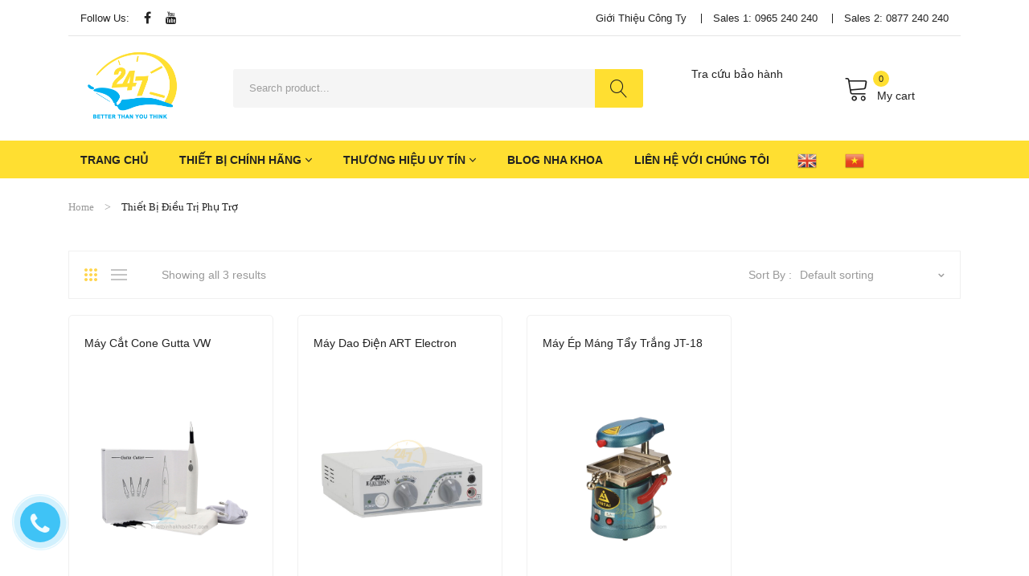

--- FILE ---
content_type: text/html; charset=UTF-8
request_url: https://thietbinhakhoa247.com/danh-muc-san-pham/thiet-bi-dieu-tri-phu-tro/
body_size: 14912
content:
<!DOCTYPE html><html lang=vi><head><meta charset="UTF-8"><link rel=icon href=/images/favicon.ico type=image/x-icon><link rel="shortcut icon" href=/images/favicon.ico type=image/x-icon><meta name="viewport" content="width=device-width, initial-scale=1"><link rel=profile href=http://gmpg.org/xfn/11><link rel=pingback href=https://thietbinhakhoa247.com/xmlrpc.php><meta name='robots' content='index, follow, max-image-preview:large, max-snippet:-1, max-video-preview:-1'><style>img:is([sizes="auto" i], [sizes^="auto," i]){contain-intrinsic-size:3000px 1500px}</style><title>Thiết Bị Điều Trị Phụ Trợ Đạt Chuẩn Tại Thietbinhakhoa247</title><meta name="description" content="Thiết Bị Điều Trị Phụ Trợ sử dụng trong nha khoa là các thiết bị hỗ trợ thêm trong quá trình điều trị của Nha Sĩ, đáp ứng những tiêu chuẩn...."><link rel=canonical href=https://thietbinhakhoa247.com/danh-muc-san-pham/thiet-bi-dieu-tri-phu-tro/ ><meta property="og:locale" content="vi_VN"><meta property="og:type" content="article"><meta property="og:title" content="Thiết Bị Điều Trị Phụ Trợ Đạt Chuẩn Tại Thietbinhakhoa247"><meta property="og:description" content="Thiết Bị Điều Trị Phụ Trợ sử dụng trong nha khoa là các thiết bị hỗ trợ thêm trong quá trình điều trị của Nha Sĩ, đáp ứng những tiêu chuẩn...."><meta property="og:url" content="https://thietbinhakhoa247.com/danh-muc-san-pham/thiet-bi-dieu-tri-phu-tro/"><meta property="og:site_name" content="ThietBiNhaKhoa247.com"><meta name="twitter:card" content="summary_large_image"> <script type=application/ld+json class=yoast-schema-graph>{"@context":"https://schema.org","@graph":[{"@type":"CollectionPage","@id":"https://thietbinhakhoa247.com/danh-muc-san-pham/thiet-bi-dieu-tri-phu-tro/","url":"https://thietbinhakhoa247.com/danh-muc-san-pham/thiet-bi-dieu-tri-phu-tro/","name":"Thiết Bị Điều Trị Phụ Trợ Đạt Chuẩn Tại Thietbinhakhoa247","isPartOf":{"@id":"https://thietbinhakhoa247.com/#website"},"primaryImageOfPage":{"@id":"https://thietbinhakhoa247.com/danh-muc-san-pham/thiet-bi-dieu-tri-phu-tro/#primaryimage"},"image":{"@id":"https://thietbinhakhoa247.com/danh-muc-san-pham/thiet-bi-dieu-tri-phu-tro/#primaryimage"},"thumbnailUrl":"https://thietbinhakhoa247.com/wp-content/uploads/2020/12/May-cat-cone-gutta.jpg","description":"Thiết Bị Điều Trị Phụ Trợ sử dụng trong nha khoa là các thiết bị hỗ trợ thêm trong quá trình điều trị của Nha Sĩ, đáp ứng những tiêu chuẩn....","breadcrumb":{"@id":"https://thietbinhakhoa247.com/danh-muc-san-pham/thiet-bi-dieu-tri-phu-tro/#breadcrumb"},"inLanguage":"vi"},{"@type":"ImageObject","inLanguage":"vi","@id":"https://thietbinhakhoa247.com/danh-muc-san-pham/thiet-bi-dieu-tri-phu-tro/#primaryimage","url":"https://thietbinhakhoa247.com/wp-content/uploads/2020/12/May-cat-cone-gutta.jpg","contentUrl":"https://thietbinhakhoa247.com/wp-content/uploads/2020/12/May-cat-cone-gutta.jpg","width":600,"height":600,"caption":"May-cat-cone-gutta"},{"@type":"BreadcrumbList","@id":"https://thietbinhakhoa247.com/danh-muc-san-pham/thiet-bi-dieu-tri-phu-tro/#breadcrumb","itemListElement":[{"@type":"ListItem","position":1,"name":"Trang chủ","item":"https://thietbinhakhoa247.com/"},{"@type":"ListItem","position":2,"name":"Thiết Bị Điều Trị Phụ Trợ"}]},{"@type":"WebSite","@id":"https://thietbinhakhoa247.com/#website","url":"https://thietbinhakhoa247.com/","name":"ThietBiNhaKhoa247.com","description":"Just another WordPress site","publisher":{"@id":"https://thietbinhakhoa247.com/#organization"},"potentialAction":[{"@type":"SearchAction","target":{"@type":"EntryPoint","urlTemplate":"https://thietbinhakhoa247.com/?s={search_term_string}"},"query-input":{"@type":"PropertyValueSpecification","valueRequired":true,"valueName":"search_term_string"}}],"inLanguage":"vi"},{"@type":"Organization","@id":"https://thietbinhakhoa247.com/#organization","name":"Thiết bị nha khoa 247","url":"https://thietbinhakhoa247.com/","logo":{"@type":"ImageObject","inLanguage":"vi","@id":"https://thietbinhakhoa247.com/#/schema/logo/image/","url":"https://thietbinhakhoa247.com/wp-content/uploads/2020/11/cropped-logo247-F.png","contentUrl":"https://thietbinhakhoa247.com/wp-content/uploads/2020/11/cropped-logo247-F.png","width":512,"height":512,"caption":"Thiết bị nha khoa 247"},"image":{"@id":"https://thietbinhakhoa247.com/#/schema/logo/image/"},"sameAs":["https://www.facebook.com/thietbinhakhoa247","https://www.youtube.com/channel/UCpN9eTKv_Sf9Wpn6l9xm3zg"]}]}</script> <link rel=dns-prefetch href=//fonts.googleapis.com><link rel=alternate type=application/rss+xml title="Dòng thông tin ThietBiNhaKhoa247.com &raquo;" href=https://thietbinhakhoa247.com/feed/ ><link rel=alternate type=application/rss+xml title="ThietBiNhaKhoa247.com &raquo; Dòng bình luận" href=https://thietbinhakhoa247.com/comments/feed/ ><link rel=alternate type=application/rss+xml title="Nguồn cấp ThietBiNhaKhoa247.com &raquo; Thiết Bị Điều Trị Phụ Trợ Category" href=https://thietbinhakhoa247.com/danh-muc-san-pham/thiet-bi-dieu-tri-phu-tro/feed/ ><link rel=stylesheet id=gtranslate-style-css href='https://thietbinhakhoa247.com/wp-content/plugins/gtranslate/gtranslate-style24.css?ver=6.8.3' type=text/css media=all><style id=classic-theme-styles-inline-css>.wp-block-button__link{color:#fff;background-color:#32373c;border-radius:9999px;box-shadow:none;text-decoration:none;padding:calc(.667em + 2px) calc(1.333em + 2px);font-size:1.125em}.wp-block-file__button{background:#32373c;color:#fff;text-decoration:none}</style><link rel=stylesheet id=wc-block-vendors-style-css href='https://thietbinhakhoa247.com/wp-content/plugins/woocommerce/packages/woocommerce-blocks/build/vendors-style.css?ver=3.8.1' type=text/css media=all><link rel=stylesheet id=wc-block-style-css href='https://thietbinhakhoa247.com/wp-content/plugins/woocommerce/packages/woocommerce-blocks/build/style.css?ver=3.8.1' type=text/css media=all><style id=global-styles-inline-css>/*<![CDATA[*/:root{--wp--preset--aspect-ratio--square:1;--wp--preset--aspect-ratio--4-3:4/3;--wp--preset--aspect-ratio--3-4:3/4;--wp--preset--aspect-ratio--3-2:3/2;--wp--preset--aspect-ratio--2-3:2/3;--wp--preset--aspect-ratio--16-9:16/9;--wp--preset--aspect-ratio--9-16:9/16;--wp--preset--color--black:#000;--wp--preset--color--cyan-bluish-gray:#abb8c3;--wp--preset--color--white:#fff;--wp--preset--color--pale-pink:#f78da7;--wp--preset--color--vivid-red:#cf2e2e;--wp--preset--color--luminous-vivid-orange:#ff6900;--wp--preset--color--luminous-vivid-amber:#fcb900;--wp--preset--color--light-green-cyan:#7bdcb5;--wp--preset--color--vivid-green-cyan:#00d084;--wp--preset--color--pale-cyan-blue:#8ed1fc;--wp--preset--color--vivid-cyan-blue:#0693e3;--wp--preset--color--vivid-purple:#9b51e0;--wp--preset--gradient--vivid-cyan-blue-to-vivid-purple:linear-gradient(135deg,rgba(6,147,227,1) 0%,rgb(155,81,224) 100%);--wp--preset--gradient--light-green-cyan-to-vivid-green-cyan:linear-gradient(135deg,rgb(122,220,180) 0%,rgb(0,208,130) 100%);--wp--preset--gradient--luminous-vivid-amber-to-luminous-vivid-orange:linear-gradient(135deg,rgba(252,185,0,1) 0%,rgba(255,105,0,1) 100%);--wp--preset--gradient--luminous-vivid-orange-to-vivid-red:linear-gradient(135deg,rgba(255,105,0,1) 0%,rgb(207,46,46) 100%);--wp--preset--gradient--very-light-gray-to-cyan-bluish-gray:linear-gradient(135deg,rgb(238,238,238) 0%,rgb(169,184,195) 100%);--wp--preset--gradient--cool-to-warm-spectrum:linear-gradient(135deg,rgb(74,234,220) 0%,rgb(151,120,209) 20%,rgb(207,42,186) 40%,rgb(238,44,130) 60%,rgb(251,105,98) 80%,rgb(254,248,76) 100%);--wp--preset--gradient--blush-light-purple:linear-gradient(135deg,rgb(255,206,236) 0%,rgb(152,150,240) 100%);--wp--preset--gradient--blush-bordeaux:linear-gradient(135deg,rgb(254,205,165) 0%,rgb(254,45,45) 50%,rgb(107,0,62) 100%);--wp--preset--gradient--luminous-dusk:linear-gradient(135deg,rgb(255,203,112) 0%,rgb(199,81,192) 50%,rgb(65,88,208) 100%);--wp--preset--gradient--pale-ocean:linear-gradient(135deg,rgb(255,245,203) 0%,rgb(182,227,212) 50%,rgb(51,167,181) 100%);--wp--preset--gradient--electric-grass:linear-gradient(135deg,rgb(202,248,128) 0%,rgb(113,206,126) 100%);--wp--preset--gradient--midnight:linear-gradient(135deg,rgb(2,3,129) 0%,rgb(40,116,252) 100%);--wp--preset--font-size--small:13px;--wp--preset--font-size--medium:20px;--wp--preset--font-size--large:36px;--wp--preset--font-size--x-large:42px;--wp--preset--spacing--20:0.44rem;--wp--preset--spacing--30:0.67rem;--wp--preset--spacing--40:1rem;--wp--preset--spacing--50:1.5rem;--wp--preset--spacing--60:2.25rem;--wp--preset--spacing--70:3.38rem;--wp--preset--spacing--80:5.06rem;--wp--preset--shadow--natural:6px 6px 9px rgba(0, 0, 0, 0.2);--wp--preset--shadow--deep:12px 12px 50px rgba(0, 0, 0, 0.4);--wp--preset--shadow--sharp:6px 6px 0px rgba(0, 0, 0, 0.2);--wp--preset--shadow--outlined:6px 6px 0px -3px rgba(255, 255, 255, 1), 6px 6px rgba(0, 0, 0, 1);--wp--preset--shadow--crisp:6px 6px 0px rgba(0, 0, 0, 1)}:where(.is-layout-flex){gap:0.5em}:where(.is-layout-grid){gap:0.5em}body .is-layout-flex{display:flex}.is-layout-flex{flex-wrap:wrap;align-items:center}.is-layout-flex>:is(*,div){margin:0}body .is-layout-grid{display:grid}.is-layout-grid>:is(*,div){margin:0}:where(.wp-block-columns.is-layout-flex){gap:2em}:where(.wp-block-columns.is-layout-grid){gap:2em}:where(.wp-block-post-template.is-layout-flex){gap:1.25em}:where(.wp-block-post-template.is-layout-grid){gap:1.25em}.has-black-color{color:var(--wp--preset--color--black) !important}.has-cyan-bluish-gray-color{color:var(--wp--preset--color--cyan-bluish-gray) !important}.has-white-color{color:var(--wp--preset--color--white) !important}.has-pale-pink-color{color:var(--wp--preset--color--pale-pink) !important}.has-vivid-red-color{color:var(--wp--preset--color--vivid-red) !important}.has-luminous-vivid-orange-color{color:var(--wp--preset--color--luminous-vivid-orange) !important}.has-luminous-vivid-amber-color{color:var(--wp--preset--color--luminous-vivid-amber) !important}.has-light-green-cyan-color{color:var(--wp--preset--color--light-green-cyan) !important}.has-vivid-green-cyan-color{color:var(--wp--preset--color--vivid-green-cyan) !important}.has-pale-cyan-blue-color{color:var(--wp--preset--color--pale-cyan-blue) !important}.has-vivid-cyan-blue-color{color:var(--wp--preset--color--vivid-cyan-blue) !important}.has-vivid-purple-color{color:var(--wp--preset--color--vivid-purple) !important}.has-black-background-color{background-color:var(--wp--preset--color--black) !important}.has-cyan-bluish-gray-background-color{background-color:var(--wp--preset--color--cyan-bluish-gray) !important}.has-white-background-color{background-color:var(--wp--preset--color--white) !important}.has-pale-pink-background-color{background-color:var(--wp--preset--color--pale-pink) !important}.has-vivid-red-background-color{background-color:var(--wp--preset--color--vivid-red) !important}.has-luminous-vivid-orange-background-color{background-color:var(--wp--preset--color--luminous-vivid-orange) !important}.has-luminous-vivid-amber-background-color{background-color:var(--wp--preset--color--luminous-vivid-amber) !important}.has-light-green-cyan-background-color{background-color:var(--wp--preset--color--light-green-cyan) !important}.has-vivid-green-cyan-background-color{background-color:var(--wp--preset--color--vivid-green-cyan) !important}.has-pale-cyan-blue-background-color{background-color:var(--wp--preset--color--pale-cyan-blue) !important}.has-vivid-cyan-blue-background-color{background-color:var(--wp--preset--color--vivid-cyan-blue) !important}.has-vivid-purple-background-color{background-color:var(--wp--preset--color--vivid-purple) !important}.has-black-border-color{border-color:var(--wp--preset--color--black) !important}.has-cyan-bluish-gray-border-color{border-color:var(--wp--preset--color--cyan-bluish-gray) !important}.has-white-border-color{border-color:var(--wp--preset--color--white) !important}.has-pale-pink-border-color{border-color:var(--wp--preset--color--pale-pink) !important}.has-vivid-red-border-color{border-color:var(--wp--preset--color--vivid-red) !important}.has-luminous-vivid-orange-border-color{border-color:var(--wp--preset--color--luminous-vivid-orange) !important}.has-luminous-vivid-amber-border-color{border-color:var(--wp--preset--color--luminous-vivid-amber) !important}.has-light-green-cyan-border-color{border-color:var(--wp--preset--color--light-green-cyan) !important}.has-vivid-green-cyan-border-color{border-color:var(--wp--preset--color--vivid-green-cyan) !important}.has-pale-cyan-blue-border-color{border-color:var(--wp--preset--color--pale-cyan-blue) !important}.has-vivid-cyan-blue-border-color{border-color:var(--wp--preset--color--vivid-cyan-blue) !important}.has-vivid-purple-border-color{border-color:var(--wp--preset--color--vivid-purple) !important}.has-vivid-cyan-blue-to-vivid-purple-gradient-background{background:var(--wp--preset--gradient--vivid-cyan-blue-to-vivid-purple) !important}.has-light-green-cyan-to-vivid-green-cyan-gradient-background{background:var(--wp--preset--gradient--light-green-cyan-to-vivid-green-cyan) !important}.has-luminous-vivid-amber-to-luminous-vivid-orange-gradient-background{background:var(--wp--preset--gradient--luminous-vivid-amber-to-luminous-vivid-orange) !important}.has-luminous-vivid-orange-to-vivid-red-gradient-background{background:var(--wp--preset--gradient--luminous-vivid-orange-to-vivid-red) !important}.has-very-light-gray-to-cyan-bluish-gray-gradient-background{background:var(--wp--preset--gradient--very-light-gray-to-cyan-bluish-gray) !important}.has-cool-to-warm-spectrum-gradient-background{background:var(--wp--preset--gradient--cool-to-warm-spectrum) !important}.has-blush-light-purple-gradient-background{background:var(--wp--preset--gradient--blush-light-purple) !important}.has-blush-bordeaux-gradient-background{background:var(--wp--preset--gradient--blush-bordeaux) !important}.has-luminous-dusk-gradient-background{background:var(--wp--preset--gradient--luminous-dusk) !important}.has-pale-ocean-gradient-background{background:var(--wp--preset--gradient--pale-ocean) !important}.has-electric-grass-gradient-background{background:var(--wp--preset--gradient--electric-grass) !important}.has-midnight-gradient-background{background:var(--wp--preset--gradient--midnight) !important}.has-small-font-size{font-size:var(--wp--preset--font-size--small) !important}.has-medium-font-size{font-size:var(--wp--preset--font-size--medium) !important}.has-large-font-size{font-size:var(--wp--preset--font-size--large) !important}.has-x-large-font-size{font-size:var(--wp--preset--font-size--x-large) !important}:where(.wp-block-post-template.is-layout-flex){gap:1.25em}:where(.wp-block-post-template.is-layout-grid){gap:1.25em}:where(.wp-block-columns.is-layout-flex){gap:2em}:where(.wp-block-columns.is-layout-grid){gap:2em}:root :where(.wp-block-pullquote){font-size:1.5em;line-height:1.6}/*]]>*/</style><link rel=stylesheet id=contact-form-7-css href='https://thietbinhakhoa247.com/wp-content/plugins/contact-form-7/includes/css/styles.css?ver=5.3.1' type=text/css media=all><link rel=stylesheet id=woocommerce-layout-css href='https://thietbinhakhoa247.com/wp-content/plugins/woocommerce/assets/css/woocommerce-layout.css?ver=4.8.0' type=text/css media=all><link rel=stylesheet id=woocommerce-smallscreen-css href='https://thietbinhakhoa247.com/wp-content/plugins/woocommerce/assets/css/woocommerce-smallscreen.css?ver=4.8.0' type=text/css media='only screen and (max-width: 768px)'><link rel=stylesheet id=woocommerce-general-css href='https://thietbinhakhoa247.com/wp-content/plugins/woocommerce/assets/css/woocommerce.css?ver=4.8.0' type=text/css media=all><style id=woocommerce-inline-inline-css>.woocommerce form .form-row .required{visibility:visible}</style><link rel=stylesheet id=wez-style-css href='https://thietbinhakhoa247.com/wp-content/themes/wez/style.css?ver=6.8.3' type=text/css media=all><link rel=stylesheet id=child-style-css href='https://thietbinhakhoa247.com/wp-content/themes/wez-child/style.css?ver=1.0.1' type=text/css media=all><link rel=stylesheet id=owl-css href='https://thietbinhakhoa247.com/wp-content/themes/wez/css/owl.carousel.min.css?ver=2.3.4' type=text/css media=all><link rel=stylesheet id=chosen-css href='https://thietbinhakhoa247.com/wp-content/themes/wez/js/chosen/chosen.min.css?ver=1.3.0' type=text/css media=all><link rel=stylesheet id=autima-fonts-css href='//fonts.googleapis.com/css?family=Open+Sans%3A400%2C500%2C600%2C700&#038;subset=latin%2Clatin-ext' type=text/css media=all><link rel=stylesheet id=autima-style-css href='https://thietbinhakhoa247.com/wp-content/themes/wez-child/style.css?ver=6.8.3' type=text/css media=all><link rel=stylesheet id=fontawesome-css href='https://thietbinhakhoa247.com/wp-content/themes/wez/css/font-awesome.min.css?ver=4.7.0' type=text/css media=all><link rel=stylesheet id=ionicons-css href='https://thietbinhakhoa247.com/wp-content/themes/wez/css/ionicons.css?ver=2.4.0' type=text/css media=all><link rel=stylesheet id=linearicons-free-css href='https://thietbinhakhoa247.com/wp-content/themes/wez/css/linearicons-free.css?ver=2.4.0' type=text/css media=all><link rel=stylesheet id=bootstrap-css href='https://thietbinhakhoa247.com/wp-content/themes/wez/css/bootstrap.min.css?ver=4.1.1' type=text/css media=all><link rel=stylesheet id=autima-theme-css href=https://thietbinhakhoa247.com/wp-content/themes/wez/css/theme2.css type=text/css media=all><link rel=stylesheet id=autima-custom-css href=https://thietbinhakhoa247.com/wp-content/themes/wez/css/opt_css.css type=text/css media=all><style id=autima-custom-inline-css>.vc_custom_1607272639976{padding-top:20px !important;background-color:#1d1f27 !important}.vc_custom_1607261653571{background-color:#2b2b2b !important}.vc_custom_1571905509687{padding-top:23px !important;padding-bottom:23px !important}.vc_custom_1571905483333{margin-bottom:30px !important}.vc_custom_1607266137925{background-color:#ffdf31 !important}.vc_custom_1607248355288{background-color:#ffdf31 !important}.vc_custom_1572226736110{padding-top:26px !important;padding-bottom:26px !important}.vc_custom_1571907652334{background-color:#fff !important}.vc_custom_1568945902123{padding-top:15px !important;padding-bottom:15px !important}</style><link rel=stylesheet id=woo-viet-provinces-style-css href='https://thietbinhakhoa247.com/wp-content/plugins/woo-viet/assets/provinces.css?ver=6.8.3' type=text/css media=all> <script src="https://thietbinhakhoa247.com/wp-includes/js/jquery/jquery.min.js?ver=3.7.1" id=jquery-core-js></script> <script src="https://thietbinhakhoa247.com/wp-content/plugins/woocommerce/assets/js/jquery-blockui/jquery.blockUI.min.js?ver=2.70" id=jquery-blockui-js></script> <script id=wc-add-to-cart-js-extra>var wc_add_to_cart_params={"ajax_url":"\/wp-admin\/admin-ajax.php","wc_ajax_url":"\/?wc-ajax=%%endpoint%%","i18n_view_cart":"View cart","cart_url":"https:\/\/thietbinhakhoa247.com\/cart\/","is_cart":"","cart_redirect_after_add":"no"};</script> <script src="https://thietbinhakhoa247.com/wp-content/plugins/woocommerce/assets/js/frontend/add-to-cart.min.js?ver=4.8.0" id=wc-add-to-cart-js></script> <script src="https://thietbinhakhoa247.com/wp-content/plugins/js_composer/assets/js/vendors/woocommerce-add-to-cart.js?ver=6.4.1" id=vc_woocommerce-add-to-cart-js-js></script> <meta name="framework" content="Redux 4.1.24">	<noscript><style>.woocommerce-product-gallery{opacity:1 !important}</style></noscript><style>.suntory-alo-phone{background-color:transparent;cursor:pointer;height:120px;position:fixed;transition:visibility 0.5s ease 0s;width:120px;z-index:200000 !important}.suntory-alo-ph-circle{animation:1.2s ease-in-out 0s normal none infinite running suntory-alo-circle-anim;background-color:transparent;border:2px solid rgba(30, 30, 30, 0.4);border-radius:100%;height:100px;left:0px;opacity:0.1;position:absolute;top:0px;transform-origin:50% 50% 0;transition:all 0.5s ease 0s;width:100px}.suntory-alo-ph-circle-fill{animation:2.3s ease-in-out 0s normal none infinite running suntory-alo-circle-fill-anim;border:2px solid transparent;border-radius:100%;height:70px;left:15px;position:absolute;top:15px;transform-origin:50% 50% 0;transition:all 0.5s ease 0s;width:70px}.suntory-alo-ph-img-circle{border:2px solid transparent;border-radius:100%;height:50px;left:25px;opacity:0.7;position:absolute;top:25px;transform-origin:50% 50% 0;width:50px;text-align:center}.suntory-alo-phone.suntory-alo-hover,.suntory-alo-phone:hover{opacity:1}.suntory-alo-phone.suntory-alo-active .suntory-alo-ph-circle{animation:1.1s ease-in-out 0s normal none infinite running suntory-alo-circle-anim !important}.suntory-alo-phone.suntory-alo-static .suntory-alo-ph-circle{animation:2.2s ease-in-out 0s normal none infinite running suntory-alo-circle-anim !important}.suntory-alo-phone.suntory-alo-hover .suntory-alo-ph-circle, .suntory-alo-phone:hover .suntory-alo-ph-circle{border-color:#00aff2;opacity:0.5}.suntory-alo-phone.suntory-alo-green.suntory-alo-hover .suntory-alo-ph-circle, .suntory-alo-phone.suntory-alo-green:hover .suntory-alo-ph-circle{border-color:#EB278D;opacity:1}.suntory-alo-phone.suntory-alo-green .suntory-alo-ph-circle{border-color:#bfebfc;opacity:1}.suntory-alo-phone.suntory-alo-hover .suntory-alo-ph-circle-fill, .suntory-alo-phone:hover .suntory-alo-ph-circle-fill{background-color:rgba(0, 175, 242, 0.9)}.suntory-alo-phone.suntory-alo-green.suntory-alo-hover .suntory-alo-ph-circle-fill, .suntory-alo-phone.suntory-alo-green:hover .suntory-alo-ph-circle-fill{background-color:#EB278D}.suntory-alo-phone.suntory-alo-green .suntory-alo-ph-circle-fill{background-color:rgba(0, 175, 242, 0.9)}.suntory-alo-phone.suntory-alo-hover .suntory-alo-ph-img-circle, .suntory-alo-phone:hover .suntory-alo-ph-img-circle{background-color:#00aff2}.suntory-alo-phone.suntory-alo-green.suntory-alo-hover .suntory-alo-ph-img-circle, .suntory-alo-phone.suntory-alo-green:hover .suntory-alo-ph-img-circle{background-color:#EB278D}.suntory-alo-phone.suntory-alo-green .suntory-alo-ph-img-circle{background-color:#00aff2}@keyframes suntory-alo-circle-anim{0%{opacity:0.1;transform:rotate(0deg) scale(0.5) skew(1deg)}30%{opacity:0.5;transform:rotate(0deg) scale(0.7) skew(1deg)}100%{opacity:0.6;transform:rotate(0deg) scale(1) skew(1deg)}}@keyframes suntory-alo-circle-img-anim{0%{transform:rotate(0deg) scale(1) skew(1deg)}10%{transform:rotate(-25deg) scale(1) skew(1deg)}20%{transform:rotate(25deg) scale(1) skew(1deg)}30%{transform:rotate(-25deg) scale(1) skew(1deg)}40%{transform:rotate(25deg) scale(1) skew(1deg)}50%{transform:rotate(0deg) scale(1) skew(1deg)}100%{transform:rotate(0deg) scale(1) skew(1deg)}}@keyframes suntory-alo-circle-fill-anim{0%{opacity:0.2;transform:rotate(0deg) scale(0.7) skew(1deg)}50%{opacity:0.2;transform:rotate(0deg) scale(1) skew(1deg)}100%{opacity:0.2;transform:rotate(0deg) scale(0.7) skew(1deg)}}.suntory-alo-ph-img-circle i{animation:1s ease-in-out 0s normal none infinite running suntory-alo-circle-img-anim;font-size:30px;line-height:50px;color:#fff}@keyframes suntory-alo-ring-ring{0%{transform:rotate(0deg) scale(1) skew(1deg)}10%{transform:rotate(-25deg) scale(1) skew(1deg)}20%{transform:rotate(25deg) scale(1) skew(1deg)}30%{transform:rotate(-25deg) scale(1) skew(1deg)}40%{transform:rotate(25deg) scale(1) skew(1deg)}50%{transform:rotate(0deg) scale(1) skew(1deg)}100%{transform:rotate(0deg) scale(1) skew(1deg)}}</style> <script async src="https://www.googletagmanager.com/gtag/js?id=G-1D0JXDBJVT"></script> <script>window.dataLayer=window.dataLayer||[];function gtag(){dataLayer.push(arguments);}
gtag('js',new Date());gtag('config','G-1D0JXDBJVT');</script><meta name="generator" content="Powered by WPBakery Page Builder - drag and drop page builder for WordPress."><link rel=icon href=https://thietbinhakhoa247.com/wp-content/uploads/2020/11/cropped-logo247-F-32x32.png sizes=32x32><link rel=icon href=https://thietbinhakhoa247.com/wp-content/uploads/2020/11/cropped-logo247-F-192x192.png sizes=192x192><link rel=apple-touch-icon href=https://thietbinhakhoa247.com/wp-content/uploads/2020/11/cropped-logo247-F-180x180.png><meta name="msapplication-TileImage" content="https://thietbinhakhoa247.com/wp-content/uploads/2020/11/cropped-logo247-F-270x270.png"><style id=autima_opt-dynamic-css title=dynamic-css class=redux-options-output>.page-wrapper{background-color:#fff}body.error404{background-color:#fff}</style><noscript><style>.wpb_animate_when_almost_visible{opacity:1}</style></noscript></head><body class="archive tax-product_cat term-thiet-bi-dieu-tri-phu-tro term-112 wp-theme-wez wp-child-theme-wez-child theme-wez woocommerce woocommerce-page woocommerce-no-js wpb-js-composer js-comp-ver-6.4.1 vc_non_responsive"><div id=fb-root></div><div id=fb-customer-chat class=fb-customerchat></div> <script>var chatbox=document.getElementById('fb-customer-chat');chatbox.setAttribute("page_id","729401000740366");chatbox.setAttribute("attribution","biz_inbox");</script>  <script>window.fbAsyncInit=function(){FB.init({xfbml:true,version:'v15.0',guest_chat_mode:"disabled"});};(function(d,s,id){var js,fjs=d.getElementsByTagName(s)[0];if(d.getElementById(id))return;js=d.createElement(s);js.id=id;js.src='https://connect.facebook.net/en_US/sdk/xfbml.customerchat.js';fjs.parentNode.insertBefore(js,fjs);}(document,'script','facebook-jssdk'));</script> <div class=wrapper><div class=page-wrapper><div class="header-container header2  has-mobile-layout"><div class=header><div class=header-content><div class=header-composer><div class=container><div class="vc_row wpb_row vc_row-fluid topbar"><div class="topbar-left wpb_column vc_column_container vc_col-sm-6"><div class=vc_column-inner><div class=wpb_wrapper><div class="roadthemes-social-icon style1"><div class = "social-title"><h3><span>Follow Us:</span></h3></div><ul class=social-icons><li><a class="facebook social-icon" href=https://www.facebook.com/thietbinhakhoa247 title=Facebook target=_blank><i class="fa fa-facebook"></i></a></li><li><a class="youtube social-icon" href=https://www.youtube.com/@ptdatvietofficial3229 title=Youtube target=_blank><i class="fa fa-youtube"></i></a></li></ul></div></div></div></div><div class="topbar-right wpb_column vc_column_container vc_col-sm-6"><div class=vc_column-inner><div class=wpb_wrapper><div class="vc_wp_custommenu wpb_content_element"><div class="widget widget_nav_menu"><div class=menu-top-menu-container><ul id=menu-top-menu class=menu><li id=menu-item-2070 class="menu-item menu-item-type-post_type menu-item-object-page first menu-item-2070"><a href=https://thietbinhakhoa247.com/gioi-thieu/ >Giới thiệu công ty</a></li> <li id=menu-item-2064 class="menu-item menu-item-type-custom menu-item-object-custom menu-item-2064"><a href=tel:+84965240240>Sales 1: 0965 240 240</a></li> <li id=menu-item-2081 class="menu-item menu-item-type-custom menu-item-object-custom last menu-item-2081"><a href=tel:+84877240240>Sales 2: 0877 240 240</a></li></ul></div></div></div></div></div></div></div><div class="vc_row wpb_row vc_row-fluid vc_row-o-content-middle vc_row-flex"><div class="wpb_column vc_column_container vc_col-sm-2"><div class=vc_column-inner><div class=wpb_wrapper><div class="logo style1"><a href=https://thietbinhakhoa247.com/ title=ThietBiNhaKhoa247.com rel=home><img decoding=async width=170 src=https://thietbinhakhoa247.com/wp-content/uploads/2020/11/logo247-F.png alt=ThietBiNhaKhoa247.com></a></div></div></div></div><div class="header2-search wpb_animate_when_almost_visible wpb_bounceInDown bounceInDown wpb_column vc_column_container vc_col-sm-6"><div class=vc_column-inner><div class=wpb_wrapper><div class=header-search><div class="search-without-dropdown style1"><div class=categories-container><div class=cate-toggler-wrapper><div class=cate-toggler><span class=cate-text>All Categories</span></div></div><div class="widget woocommerce widget_product_categories"><h2 class="widgettitle">All Categories</h2><ul class=product-categories><li class="cat-item cat-item-242"><a href=https://thietbinhakhoa247.com/danh-muc-san-pham/den-tay-trang/ >Đèn tẩy trắng răng</a></li> <li class="cat-item cat-item-111"><a href=https://thietbinhakhoa247.com/danh-muc-san-pham/tay-khoan-nha-khoa/ >Tay Khoan Nha Khoa</a></li> <li class="cat-item cat-item-371"><a href=https://thietbinhakhoa247.com/danh-muc-san-pham/tpc-hoa-ky/ >TPC- Hoa Kỳ</a></li> <li class="cat-item cat-item-208"><a href=https://thietbinhakhoa247.com/danh-muc-san-pham/noi-hap-nha-khoa/ >Nồi Hấp Nha Khoa</a></li> <li class="cat-item cat-item-243"><a href=https://thietbinhakhoa247.com/danh-muc-san-pham/tay-khoan-nhanh/ >Tay khoan nhanh</a></li> <li class="cat-item cat-item-112 current-cat"><a href=https://thietbinhakhoa247.com/danh-muc-san-pham/thiet-bi-dieu-tri-phu-tro/ >Thiết Bị Điều Trị Phụ Trợ</a></li> <li class="cat-item cat-item-372"><a href=https://thietbinhakhoa247.com/danh-muc-san-pham/jintai-trung-quoc/ >Jintai - Trung Quốc</a></li> <li class="cat-item cat-item-209"><a href=https://thietbinhakhoa247.com/danh-muc-san-pham/may-dong-goi-dung-cu/ >Máy Đóng Gói Dụng Cụ</a></li> <li class="cat-item cat-item-244"><a href=https://thietbinhakhoa247.com/danh-muc-san-pham/tay-khoan-cham/ >Tay khoan chậm</a></li> <li class="cat-item cat-item-115"><a href=https://thietbinhakhoa247.com/danh-muc-san-pham/digiray-han-quoc/ >DigiRay - Hàn Quốc</a></li> <li class="cat-item cat-item-373"><a href=https://thietbinhakhoa247.com/danh-muc-san-pham/gladent/ >Gladent</a></li> <li class="cat-item cat-item-210"><a href=https://thietbinhakhoa247.com/danh-muc-san-pham/may-quet-phim/ >Máy quét phim</a></li> <li class="cat-item cat-item-97"><a href=https://thietbinhakhoa247.com/danh-muc-san-pham/thiet-bi-vo-trung/ >Thiết Bị Vô Trùng</a></li> <li class="cat-item cat-item-249"><a href=https://thietbinhakhoa247.com/danh-muc-san-pham/tu-tia-cuc-tim/ >Tủ Tia cực tím</a></li> <li class="cat-item cat-item-120"><a href=https://thietbinhakhoa247.com/danh-muc-san-pham/anthos-italy/ >Anthos - Italy</a></li> <li class="cat-item cat-item-211"><a href=https://thietbinhakhoa247.com/danh-muc-san-pham/x-quang-cam-tay/ >X-Quang Cầm tay</a></li> <li class="cat-item cat-item-98"><a href=https://thietbinhakhoa247.com/danh-muc-san-pham/den-tram-quang-trung-hop/ >Đèn Trám Quang Trùng Hợp</a></li> <li class="cat-item cat-item-364"><a href=https://thietbinhakhoa247.com/danh-muc-san-pham/beyond-my/ >Beyond - Mỹ</a></li> <li class="cat-item cat-item-131"><a href=https://thietbinhakhoa247.com/danh-muc-san-pham/hdx-han-quoc/ >HDX - Hàn Quốc</a></li> <li class="cat-item cat-item-212"><a href=https://thietbinhakhoa247.com/danh-muc-san-pham/cam-bien-sensor/ >Cảm biến Sensor</a></li> <li class="cat-item cat-item-100"><a href=https://thietbinhakhoa247.com/danh-muc-san-pham/toan-ham-so-mat-cbct/ >Toàn Hàm Sọ Mặt - CBCT</a></li> <li class="cat-item cat-item-365"><a href=https://thietbinhakhoa247.com/danh-muc-san-pham/dentmate-hoa-ky/ >Dentamerica - Hoa Kỳ</a></li> <li class="cat-item cat-item-132"><a href=https://thietbinhakhoa247.com/danh-muc-san-pham/joinchamp-china/ >JoinChamp - Trung Quốc</a></li> <li class="cat-item cat-item-213"><a href=https://thietbinhakhoa247.com/danh-muc-san-pham/ghe-pho-thong/ >Ghế Phổ Thông</a></li> <li class="cat-item cat-item-101"><a href=https://thietbinhakhoa247.com/danh-muc-san-pham/ghe-nha-khoa/ >Ghế Nha Khoa</a></li> <li class="cat-item cat-item-366"><a href=https://thietbinhakhoa247.com/danh-muc-san-pham/bonart-dai-loan/ >Bonart - Đài Loan</a></li> <li class="cat-item cat-item-138"><a href=https://thietbinhakhoa247.com/danh-muc-san-pham/digimed-han-quoc/ >Digimed - Hàn Quốc</a></li> <li class="cat-item cat-item-215"><a href=https://thietbinhakhoa247.com/danh-muc-san-pham/ghe-cao-cap/ >Ghế Cao Cấp</a></li> <li class="cat-item cat-item-102"><a href=https://thietbinhakhoa247.com/danh-muc-san-pham/chan-doan-hinh-anh/ >Chẩn Đoán Hình Ảnh</a></li> <li class="cat-item cat-item-367"><a href=https://thietbinhakhoa247.com/danh-muc-san-pham/handy-trung-quoc/ >Handy -Trung Quốc</a></li> <li class="cat-item cat-item-148"><a href=https://thietbinhakhoa247.com/danh-muc-san-pham/my-ray-italy/ >My Ray - Italy</a></li> <li class="cat-item cat-item-239"><a href=https://thietbinhakhoa247.com/danh-muc-san-pham/cbct-3d/ >CBCT 3D</a></li> <li class="cat-item cat-item-108"><a href=https://thietbinhakhoa247.com/danh-muc-san-pham/thiet-bi-noi-nha/ >Thiết Bị Nội Nha</a></li> <li class="cat-item cat-item-368"><a href=https://thietbinhakhoa247.com/danh-muc-san-pham/refine-trung-quoc/ >Refine-Trung Quốc</a></li> <li class="cat-item cat-item-157"><a href=https://thietbinhakhoa247.com/danh-muc-san-pham/woodpecker-trung-quoc/ >Woodpecker - Trung Quốc</a></li> <li class="cat-item cat-item-240"><a href=https://thietbinhakhoa247.com/danh-muc-san-pham/pano-ceph-2d/ >Pano - Ceph 2D</a></li> <li class="cat-item cat-item-109"><a href=https://thietbinhakhoa247.com/danh-muc-san-pham/may-cao-voi-den-tay-trang/ >Máy Cạo Vôi - Đèn Tẩy Trắng</a></li> <li class="cat-item cat-item-369"><a href=https://thietbinhakhoa247.com/danh-muc-san-pham/jinme-trung-quoc/ >JINME - Trung Quốc</a></li> <li class="cat-item cat-item-178"><a href=https://thietbinhakhoa247.com/danh-muc-san-pham/vatech-han-quoc/ >Vatech - Hàn Quốc</a></li> <li class="cat-item cat-item-241"><a href=https://thietbinhakhoa247.com/danh-muc-san-pham/may-cao-voi/ >Máy Cạo Vôi</a></li> <li class="cat-item cat-item-110"><a href=https://thietbinhakhoa247.com/danh-muc-san-pham/may-nen-khi-may-hut-trung-tam/ >Máy Nén Khí - Máy Hút Trung Tâm</a></li> <li class="cat-item cat-item-370"><a href=https://thietbinhakhoa247.com/danh-muc-san-pham/dynamic-trung-quoc/ >Dynamic - Trung Quốc</a></li> <li class="cat-item cat-item-195"><a href=https://thietbinhakhoa247.com/danh-muc-san-pham/dte-trung-quoc/ >DTE - Trung Quốc</a></li></ul></div></div><div class="widget woocommerce widget_product_search"><h2 class="widgettitle">Search</h2><form role=search method=get class="searchform productsearchform" action=https://thietbinhakhoa247.com/ ><div class=form-input><input type=text placeholder="Search product..." name=s class=ws><button class="button-search searchsubmit productsearchsubmit" type=submit>Search</button><input type=hidden name=post_type value=product></div></form></div></div></div></div></div></div><div class="wpb_column vc_column_container vc_col-sm-2"><div class=vc_column-inner><div class=wpb_wrapper><div class="vc_wp_text wpb_content_element"><div class="widget widget_text"><div class=textwidget><p style="font-size: 14px; text-align: left;"><a href=/tra-cuu-bao-hanh/ >Tra cứu bảo hành</a></p></div></div></div></div></div></div><div class="wpb_column vc_column_container vc_col-sm-2"><div class=vc_column-inner><div class=wpb_wrapper><div class="header-minicart style1"><div class="widget woocommerce widget_shopping_cart"><h2 class="widgettitle">Cart</h2><div class=widget_shopping_cart_content></div></div></div></div></div></div></div><div data-vc-full-width=true data-vc-full-width-init=false class="vc_row wpb_row vc_row-fluid wpb_animate_when_almost_visible wpb_fadeIn fadeIn vc_custom_1607266137925 vc_row-has-fill vc_row-o-content-middle vc_row-flex"><div class="wpb_column vc_column_container vc_col-sm-12 vc_col-has-fill"><div class="vc_column-inner vc_custom_1607248355288"><div class=wpb_wrapper><div class="main-menu-wrapper visible-large style1"><div class=horizontal-menu><div class=primary-menu-container><ul id=menu-primary-menu class=nav-menu><li id=menu-item-2034 class="menu-item menu-item-type-custom menu-item-object-custom menu-item-home first menu-item-2034"><a href=https://thietbinhakhoa247.com>Trang chủ</a></li> <li id=menu-item-2115 class="menu-item menu-item-type-post_type menu-item-object-page current-menu-ancestor current-menu-parent current_page_parent current_page_ancestor menu-item-has-children menu-item-2115"><a href=https://thietbinhakhoa247.com/thiet-bi-chinh-hang/ >Thiết Bị Chính Hãng</a><ul class=sub-menu> <li id=menu-item-2043 class="menu-item menu-item-type-taxonomy menu-item-object-product_cat menu-item-2043"><a href=https://thietbinhakhoa247.com/danh-muc-san-pham/ghe-nha-khoa/ >Ghế Nha Khoa</a></li> <li id=menu-item-2041 class="menu-item menu-item-type-taxonomy menu-item-object-product_cat menu-item-2041"><a href=https://thietbinhakhoa247.com/danh-muc-san-pham/chan-doan-hinh-anh/ >Chẩn Đoán Hình Ảnh</a></li> <li id=menu-item-2050 class="menu-item menu-item-type-taxonomy menu-item-object-product_cat menu-item-2050"><a href=https://thietbinhakhoa247.com/danh-muc-san-pham/toan-ham-so-mat-cbct/ >Toàn Hàm Sọ Mặt &#8211; CBCT</a></li> <li id=menu-item-2049 class="menu-item menu-item-type-taxonomy menu-item-object-product_cat menu-item-2049"><a href=https://thietbinhakhoa247.com/danh-muc-san-pham/thiet-bi-vo-trung/ >Thiết Bị Vô Trùng</a></li> <li id=menu-item-2048 class="menu-item menu-item-type-taxonomy menu-item-object-product_cat menu-item-2048"><a href=https://thietbinhakhoa247.com/danh-muc-san-pham/thiet-bi-noi-nha/ >Thiết Bị Nội Nha</a></li> <li id=menu-item-2042 class="menu-item menu-item-type-taxonomy menu-item-object-product_cat menu-item-2042"><a href=https://thietbinhakhoa247.com/danh-muc-san-pham/den-tram-quang-trung-hop/ >Đèn Trám Quang Trùng Hợp</a></li> <li id=menu-item-2044 class="menu-item menu-item-type-taxonomy menu-item-object-product_cat menu-item-2044"><a href=https://thietbinhakhoa247.com/danh-muc-san-pham/may-cao-voi-den-tay-trang/ >Máy Cạo Vôi &#8211; Đèn Tẩy Trắng</a></li> <li id=menu-item-2045 class="menu-item menu-item-type-taxonomy menu-item-object-product_cat menu-item-2045"><a href=https://thietbinhakhoa247.com/danh-muc-san-pham/may-nen-khi-may-hut-trung-tam/ >Máy Nén Khí &#8211; Máy Hút Trung Tâm</a></li> <li id=menu-item-2046 class="menu-item menu-item-type-taxonomy menu-item-object-product_cat menu-item-2046"><a href=https://thietbinhakhoa247.com/danh-muc-san-pham/tay-khoan-nha-khoa/ >Tay Khoan Nha Khoa</a></li> <li id=menu-item-2047 class="menu-item menu-item-type-taxonomy menu-item-object-product_cat current-menu-item menu-item-2047"><a href=https://thietbinhakhoa247.com/danh-muc-san-pham/thiet-bi-dieu-tri-phu-tro/ aria-current=page>Thiết Bị Điều Trị Phụ Trợ</a></li></ul> </li> <li id=menu-item-2126 class="menu-item menu-item-type-post_type menu-item-object-page menu-item-has-children menu-item-2126"><a href=https://thietbinhakhoa247.com/thuong-hieu-uy-tin/ >Thương Hiệu Uy Tín</a><ul class=sub-menu> <li id=menu-item-2194 class="menu-item menu-item-type-taxonomy menu-item-object-product_cat menu-item-2194"><a href=https://thietbinhakhoa247.com/danh-muc-san-pham/digimed-han-quoc/ >Digimed &#8211; Hàn Quốc</a></li> <li id=menu-item-2149 class="menu-item menu-item-type-taxonomy menu-item-object-product_cat menu-item-2149"><a href=https://thietbinhakhoa247.com/danh-muc-san-pham/digiray-han-quoc/ >DigiRay &#8211; Hàn Quốc</a></li> <li id=menu-item-2151 class="menu-item menu-item-type-taxonomy menu-item-object-product_cat menu-item-2151"><a href=https://thietbinhakhoa247.com/danh-muc-san-pham/hdx-han-quoc/ >HDX &#8211; Hàn Quốc</a></li> <li id=menu-item-2258 class="menu-item menu-item-type-taxonomy menu-item-object-product_cat menu-item-2258"><a href=https://thietbinhakhoa247.com/danh-muc-san-pham/vatech-han-quoc/ >Vatech &#8211; Hàn Quốc</a></li> <li id=menu-item-2150 class="menu-item menu-item-type-taxonomy menu-item-object-product_cat menu-item-2150"><a href=https://thietbinhakhoa247.com/danh-muc-san-pham/anthos-italy/ >Anthos &#8211; Italy</a></li> <li id=menu-item-2195 class="menu-item menu-item-type-taxonomy menu-item-object-product_cat menu-item-2195"><a href=https://thietbinhakhoa247.com/danh-muc-san-pham/my-ray-italy/ >My Ray &#8211; Italy</a></li> <li id=menu-item-2257 class="menu-item menu-item-type-taxonomy menu-item-object-product_cat menu-item-2257"><a href=https://thietbinhakhoa247.com/danh-muc-san-pham/dte-trung-quoc/ >DTE &#8211; Trung Quốc</a></li> <li id=menu-item-3592 class="menu-item menu-item-type-taxonomy menu-item-object-product_cat menu-item-3592"><a href=https://thietbinhakhoa247.com/danh-muc-san-pham/beyond-my/ >Beyond &#8211; Mỹ</a></li> <li id=menu-item-2155 class="menu-item menu-item-type-taxonomy menu-item-object-product_cat menu-item-2155"><a href=https://thietbinhakhoa247.com/danh-muc-san-pham/joinchamp-china/ >JoinChamp &#8211; Trung Quốc</a></li> <li id=menu-item-2196 class="menu-item menu-item-type-taxonomy menu-item-object-product_cat menu-item-2196"><a href=https://thietbinhakhoa247.com/danh-muc-san-pham/woodpecker-trung-quoc/ >Woodpecker &#8211; Trung Quốc</a></li> <li id=menu-item-3601 class="menu-item menu-item-type-taxonomy menu-item-object-product_cat menu-item-3601"><a href=https://thietbinhakhoa247.com/danh-muc-san-pham/dentmate-hoa-ky/ >Dentamerica &#8211; Hoa Kỳ</a></li> <li id=menu-item-3604 class="menu-item menu-item-type-taxonomy menu-item-object-product_cat menu-item-3604"><a href=https://thietbinhakhoa247.com/danh-muc-san-pham/handy-trung-quoc/ >Handy -Trung Quốc</a></li> <li id=menu-item-3606 class="menu-item menu-item-type-taxonomy menu-item-object-product_cat menu-item-3606"><a href=https://thietbinhakhoa247.com/danh-muc-san-pham/refine-trung-quoc/ >Refine-Trung Quốc</a></li> <li id=menu-item-3608 class="menu-item menu-item-type-taxonomy menu-item-object-product_cat menu-item-3608"><a href=https://thietbinhakhoa247.com/danh-muc-san-pham/jinme-trung-quoc/ >JINME &#8211; Trung Quốc</a></li> <li id=menu-item-3612 class="menu-item menu-item-type-taxonomy menu-item-object-product_cat menu-item-3612"><a href=https://thietbinhakhoa247.com/danh-muc-san-pham/tpc-hoa-ky/ >TPC- Hoa Kỳ</a></li> <li id=menu-item-3610 class="menu-item menu-item-type-taxonomy menu-item-object-product_cat menu-item-3610"><a href=https://thietbinhakhoa247.com/danh-muc-san-pham/dynamic-trung-quoc/ >Dynamic &#8211; Trung Quốc</a></li> <li id=menu-item-3614 class="menu-item menu-item-type-taxonomy menu-item-object-product_cat menu-item-3614"><a href=https://thietbinhakhoa247.com/danh-muc-san-pham/jintai-trung-quoc/ >Jintai &#8211; Trung Quốc</a></li> <li id=menu-item-3752 class="menu-item menu-item-type-taxonomy menu-item-object-product_cat menu-item-3752"><a href=https://thietbinhakhoa247.com/danh-muc-san-pham/bonart-dai-loan/ >Bonart &#8211; Đài Loan</a></li></ul> </li> <li id=menu-item-2052 class="menu-item menu-item-type-taxonomy menu-item-object-category menu-item-2052"><a href=https://thietbinhakhoa247.com/category/blog-nha-khoa/ >Blog Nha Khoa</a></li> <li id=menu-item-2039 class="menu-item menu-item-type-post_type menu-item-object-page last menu-item-2039"><a href=https://thietbinhakhoa247.com/lien-he/ >Liên hệ với chúng tôi</a></li><li style=position:relative; class="menu-item menu-item-gtranslate"><a href=# onclick="doGTranslate('vi|en');return false;" title=English class="glink nturl notranslate"><img decoding=async src=//thietbinhakhoa247.com/wp-content/plugins/gtranslate/flags/24/en.png height=24 width=24 alt=English></a></li><li style=position:relative; class="menu-item menu-item-gtranslate"><a href=# onclick="doGTranslate('vi|vi');return false;" title=Vietnamese class="glink nturl notranslate"><img decoding=async src=//thietbinhakhoa247.com/wp-content/plugins/gtranslate/flags/24/vi.png height=24 width=24 alt=Vietnamese></a></li><style>#goog-gt-tt{display:none !important}.goog-te-banner-frame{display:none !important}.goog-te-menu-value:hover{text-decoration:none !important}.goog-text-highlight{background-color:transparent !important;box-shadow:none !important}body{top:0 !important}#google_translate_element2{display:none!important}</style><div id=google_translate_element2></div> <script>function googleTranslateElementInit2(){new google.translate.TranslateElement({pageLanguage:'vi',autoDisplay:false},'google_translate_element2');}</script><script src="//translate.google.com/translate_a/element.js?cb=googleTranslateElementInit2"></script> <script>function GTranslateGetCurrentLang(){var keyValue=document['cookie'].match('(^|;) ?googtrans=([^;]*)(;|$)');return keyValue?keyValue[2].split('/')[2]:null;}
function GTranslateFireEvent(element,event){try{if(document.createEventObject){var evt=document.createEventObject();element.fireEvent('on'+event,evt)}else{var evt=document.createEvent('HTMLEvents');evt.initEvent(event,true,true);element.dispatchEvent(evt)}}catch(e){}}
function doGTranslate(lang_pair){if(lang_pair.value)lang_pair=lang_pair.value;if(lang_pair=='')return;var lang=lang_pair.split('|')[1];if(GTranslateGetCurrentLang()==null&&lang==lang_pair.split('|')[0])return;var teCombo;var sel=document.getElementsByTagName('select');for(var i=0;i<sel.length;i++)if(sel[i].className.indexOf('goog-te-combo')!=-1){teCombo=sel[i];break;}if(document.getElementById('google_translate_element2')==null||document.getElementById('google_translate_element2').innerHTML.length==0||teCombo.length==0||teCombo.innerHTML.length==0){setTimeout(function(){doGTranslate(lang_pair)},500)}else{teCombo.value=lang;GTranslateFireEvent(teCombo,'change');GTranslateFireEvent(teCombo,'change')}}</script> </ul></div></div></div></div></div></div></div><div class="vc_row-full-width vc_clearfix"></div></div></div><div class=header-mobile><div class=container><div class="vc_row wpb_row vc_row-fluid vc_custom_1568945902123 vc_row-o-equal-height vc_row-flex"><div class="wpb_column vc_column_container vc_col-sm-4"><div class=vc_column-inner><div class=wpb_wrapper><div class="visible-small mobile-menu style1"><div class=mbmenu-toggler></div><div class=clearfix></div><div class=mobile-menu-content><div class=mobile-menu-inner><div class=mobile-menu-container><ul id=menu-primary-menu-1 class=nav-menu><li class="menu-item menu-item-type-custom menu-item-object-custom menu-item-home first menu-item-2034"><a href=https://thietbinhakhoa247.com>Trang chủ</a></li> <li class="menu-item menu-item-type-post_type menu-item-object-page current-menu-ancestor current-menu-parent current_page_parent current_page_ancestor menu-item-has-children menu-item-2115"><a href=https://thietbinhakhoa247.com/thiet-bi-chinh-hang/ >Thiết Bị Chính Hãng</a><ul class=sub-menu> <li class="menu-item menu-item-type-taxonomy menu-item-object-product_cat menu-item-2043"><a href=https://thietbinhakhoa247.com/danh-muc-san-pham/ghe-nha-khoa/ >Ghế Nha Khoa</a></li> <li class="menu-item menu-item-type-taxonomy menu-item-object-product_cat menu-item-2041"><a href=https://thietbinhakhoa247.com/danh-muc-san-pham/chan-doan-hinh-anh/ >Chẩn Đoán Hình Ảnh</a></li> <li class="menu-item menu-item-type-taxonomy menu-item-object-product_cat menu-item-2050"><a href=https://thietbinhakhoa247.com/danh-muc-san-pham/toan-ham-so-mat-cbct/ >Toàn Hàm Sọ Mặt &#8211; CBCT</a></li> <li class="menu-item menu-item-type-taxonomy menu-item-object-product_cat menu-item-2049"><a href=https://thietbinhakhoa247.com/danh-muc-san-pham/thiet-bi-vo-trung/ >Thiết Bị Vô Trùng</a></li> <li class="menu-item menu-item-type-taxonomy menu-item-object-product_cat menu-item-2048"><a href=https://thietbinhakhoa247.com/danh-muc-san-pham/thiet-bi-noi-nha/ >Thiết Bị Nội Nha</a></li> <li class="menu-item menu-item-type-taxonomy menu-item-object-product_cat menu-item-2042"><a href=https://thietbinhakhoa247.com/danh-muc-san-pham/den-tram-quang-trung-hop/ >Đèn Trám Quang Trùng Hợp</a></li> <li class="menu-item menu-item-type-taxonomy menu-item-object-product_cat menu-item-2044"><a href=https://thietbinhakhoa247.com/danh-muc-san-pham/may-cao-voi-den-tay-trang/ >Máy Cạo Vôi &#8211; Đèn Tẩy Trắng</a></li> <li class="menu-item menu-item-type-taxonomy menu-item-object-product_cat menu-item-2045"><a href=https://thietbinhakhoa247.com/danh-muc-san-pham/may-nen-khi-may-hut-trung-tam/ >Máy Nén Khí &#8211; Máy Hút Trung Tâm</a></li> <li class="menu-item menu-item-type-taxonomy menu-item-object-product_cat menu-item-2046"><a href=https://thietbinhakhoa247.com/danh-muc-san-pham/tay-khoan-nha-khoa/ >Tay Khoan Nha Khoa</a></li> <li class="menu-item menu-item-type-taxonomy menu-item-object-product_cat current-menu-item menu-item-2047"><a href=https://thietbinhakhoa247.com/danh-muc-san-pham/thiet-bi-dieu-tri-phu-tro/ aria-current=page>Thiết Bị Điều Trị Phụ Trợ</a></li></ul> </li> <li class="menu-item menu-item-type-post_type menu-item-object-page menu-item-has-children menu-item-2126"><a href=https://thietbinhakhoa247.com/thuong-hieu-uy-tin/ >Thương Hiệu Uy Tín</a><ul class=sub-menu> <li class="menu-item menu-item-type-taxonomy menu-item-object-product_cat menu-item-2194"><a href=https://thietbinhakhoa247.com/danh-muc-san-pham/digimed-han-quoc/ >Digimed &#8211; Hàn Quốc</a></li> <li class="menu-item menu-item-type-taxonomy menu-item-object-product_cat menu-item-2149"><a href=https://thietbinhakhoa247.com/danh-muc-san-pham/digiray-han-quoc/ >DigiRay &#8211; Hàn Quốc</a></li> <li class="menu-item menu-item-type-taxonomy menu-item-object-product_cat menu-item-2151"><a href=https://thietbinhakhoa247.com/danh-muc-san-pham/hdx-han-quoc/ >HDX &#8211; Hàn Quốc</a></li> <li class="menu-item menu-item-type-taxonomy menu-item-object-product_cat menu-item-2258"><a href=https://thietbinhakhoa247.com/danh-muc-san-pham/vatech-han-quoc/ >Vatech &#8211; Hàn Quốc</a></li> <li class="menu-item menu-item-type-taxonomy menu-item-object-product_cat menu-item-2150"><a href=https://thietbinhakhoa247.com/danh-muc-san-pham/anthos-italy/ >Anthos &#8211; Italy</a></li> <li class="menu-item menu-item-type-taxonomy menu-item-object-product_cat menu-item-2195"><a href=https://thietbinhakhoa247.com/danh-muc-san-pham/my-ray-italy/ >My Ray &#8211; Italy</a></li> <li class="menu-item menu-item-type-taxonomy menu-item-object-product_cat menu-item-2257"><a href=https://thietbinhakhoa247.com/danh-muc-san-pham/dte-trung-quoc/ >DTE &#8211; Trung Quốc</a></li> <li class="menu-item menu-item-type-taxonomy menu-item-object-product_cat menu-item-3592"><a href=https://thietbinhakhoa247.com/danh-muc-san-pham/beyond-my/ >Beyond &#8211; Mỹ</a></li> <li class="menu-item menu-item-type-taxonomy menu-item-object-product_cat menu-item-2155"><a href=https://thietbinhakhoa247.com/danh-muc-san-pham/joinchamp-china/ >JoinChamp &#8211; Trung Quốc</a></li> <li class="menu-item menu-item-type-taxonomy menu-item-object-product_cat menu-item-2196"><a href=https://thietbinhakhoa247.com/danh-muc-san-pham/woodpecker-trung-quoc/ >Woodpecker &#8211; Trung Quốc</a></li> <li class="menu-item menu-item-type-taxonomy menu-item-object-product_cat menu-item-3601"><a href=https://thietbinhakhoa247.com/danh-muc-san-pham/dentmate-hoa-ky/ >Dentamerica &#8211; Hoa Kỳ</a></li> <li class="menu-item menu-item-type-taxonomy menu-item-object-product_cat menu-item-3604"><a href=https://thietbinhakhoa247.com/danh-muc-san-pham/handy-trung-quoc/ >Handy -Trung Quốc</a></li> <li class="menu-item menu-item-type-taxonomy menu-item-object-product_cat menu-item-3606"><a href=https://thietbinhakhoa247.com/danh-muc-san-pham/refine-trung-quoc/ >Refine-Trung Quốc</a></li> <li class="menu-item menu-item-type-taxonomy menu-item-object-product_cat menu-item-3608"><a href=https://thietbinhakhoa247.com/danh-muc-san-pham/jinme-trung-quoc/ >JINME &#8211; Trung Quốc</a></li> <li class="menu-item menu-item-type-taxonomy menu-item-object-product_cat menu-item-3612"><a href=https://thietbinhakhoa247.com/danh-muc-san-pham/tpc-hoa-ky/ >TPC- Hoa Kỳ</a></li> <li class="menu-item menu-item-type-taxonomy menu-item-object-product_cat menu-item-3610"><a href=https://thietbinhakhoa247.com/danh-muc-san-pham/dynamic-trung-quoc/ >Dynamic &#8211; Trung Quốc</a></li> <li class="menu-item menu-item-type-taxonomy menu-item-object-product_cat menu-item-3614"><a href=https://thietbinhakhoa247.com/danh-muc-san-pham/jintai-trung-quoc/ >Jintai &#8211; Trung Quốc</a></li> <li class="menu-item menu-item-type-taxonomy menu-item-object-product_cat menu-item-3752"><a href=https://thietbinhakhoa247.com/danh-muc-san-pham/bonart-dai-loan/ >Bonart &#8211; Đài Loan</a></li></ul> </li> <li class="menu-item menu-item-type-taxonomy menu-item-object-category menu-item-2052"><a href=https://thietbinhakhoa247.com/category/blog-nha-khoa/ >Blog Nha Khoa</a></li> <li class="menu-item menu-item-type-post_type menu-item-object-page last menu-item-2039"><a href=https://thietbinhakhoa247.com/lien-he/ >Liên hệ với chúng tôi</a></li></ul></div>		<button class=mobile-close><i class="fa fa-times" aria-hidden=true></i></button></div></div></div><div class="logo style3"><a href=https://thietbinhakhoa247.com/ title=ThietBiNhaKhoa247.com rel=home><img decoding=async width=170 src=https://thietbinhakhoa247.com/wp-content/uploads/2020/11/logo247-F.png alt=ThietBiNhaKhoa247.com></a></div></div></div></div><div class="header-mobile-icon wpb_column vc_column_container vc_col-sm-9"><div class=vc_column-inner><div class=wpb_wrapper><div class=header-search><div class="search-dropdown style1"><div class="widget woocommerce widget_product_search"><h2 class="widgettitle">Search</h2><form role=search method=get class="searchform productsearchform" action=https://thietbinhakhoa247.com/ ><div class=form-input><input type=text placeholder="Search product..." name=s class=ws><button class="button-search searchsubmit productsearchsubmit" type=submit>Search</button><input type=hidden name=post_type value=product></div></form></div></div></div><div class="header-minicart style1"><div class="widget woocommerce widget_shopping_cart"><h2 class="widgettitle">Cart</h2><div class=widget_shopping_cart_content></div></div></div></div></div></div></div></div></div><div class="header-sticky "><div class=container><div class="vc_row wpb_row vc_row-fluid vc_row-o-equal-height vc_row-flex"><div class="wpb_column vc_column_container vc_col-sm-3"><div class=vc_column-inner><div class=wpb_wrapper><div class="logo style3"><a href=https://thietbinhakhoa247.com/ title=ThietBiNhaKhoa247.com rel=home><img decoding=async width=170 src=https://thietbinhakhoa247.com/wp-content/uploads/2020/11/logo-2.png alt=ThietBiNhaKhoa247.com></a></div></div></div></div><div class="header-sticky-right wpb_column vc_column_container vc_col-sm-9"><div class=vc_column-inner><div class=wpb_wrapper><div class="header-minicart style1"><div class="widget woocommerce widget_shopping_cart"><h2 class="widgettitle">Cart</h2><div class=widget_shopping_cart_content></div></div></div></div></div></div></div></div></div></div></div><div class=clearfix></div></div><div class=main-container><div class=breadcrumb-container><div class=container><nav class=woocommerce-breadcrumb> <a href=https://thietbinhakhoa247.com>Home</a> <span class=separator>/</span> Thiết Bị Điều Trị Phụ Trợ</nav></div></div><div class=shop_content><div class="container shop_content-inner"><div class=row><div id=archive-product class="page-content col-12 col-lg-12 grid-view  order-lg-last"><header class="entry-header shop-title"><h2 class="entry-title">Thiết Bị Điều Trị Phụ Trợ</h2></header><div class=archive-border><div class=toolbar><div class=toolbar-inner><div class=view-mode> <label>View on</label> <a href=# class="grid  active" title=Grid>Grid</a> <a href=# class="list " title=List>List</a></div><div class=woocommerce-notices-wrapper></div><p class=woocommerce-result-count> Showing all 3 results</p><form class="woocommerce-ordering hidden-xs" method=get><div class=orderby-wrapper> <label>Sort By :</label> <select name=orderby class=orderby><option value=menu_order  selected=selected>Default sorting</option><option value=popularity >Sort by popularity</option><option value=date >Sort by latest</option><option value=price >Sort by price: low to high</option><option value=price-desc >Sort by price: high to low</option> </select></div> <input type=hidden name=paged value=1></form><div class=clearfix></div></div></div><div class="shop-products products grid-view fullwidth"><div class=shop-products-inner><div class=row><div class=" item-col col-6 col-md-4 col-xl-3 post-2517 product type-product status-publish has-post-thumbnail product_cat-thiet-bi-dieu-tri-phu-tro product_tag-may-cat-cone-gutta pa_model-gd1 first instock featured shipping-taxable purchasable product-type-simple"><div class="product-wrapper gridview"><div class=col-top><div class=product-name><h2 class="woocommerce-loop-product__title">Máy Cắt Cone Gutta VW</h2>		<a href=https://thietbinhakhoa247.com/san-pham/may-cat-cone-gutta-vw/ >Máy Cắt Cone Gutta VW</a></div><div class=product-categories> <a href=https://thietbinhakhoa247.com/danh-muc-san-pham/thiet-bi-dieu-tri-phu-tro/ rel=tag>Thiết Bị Điều Trị Phụ Trợ</a></div></div><div class=list-col4><div class=product-image> <a href=https://thietbinhakhoa247.com/san-pham/may-cat-cone-gutta-vw/ class="woocommerce-LoopProduct-link woocommerce-loop-product__link">		<img width=300 height=300 src=https://thietbinhakhoa247.com/wp-content/uploads/2020/12/May-cat-cone-gutta-300x300.jpg class=primary_image alt="Máy cắt cone Gutta" srcset="https://thietbinhakhoa247.com/wp-content/uploads/2020/12/May-cat-cone-gutta-300x300.jpg 300w, https://thietbinhakhoa247.com/wp-content/uploads/2020/12/May-cat-cone-gutta-150x150.jpg 150w, https://thietbinhakhoa247.com/wp-content/uploads/2020/12/May-cat-cone-gutta.jpg 600w">		</a></div><ul class=actions></ul><div class=count-down></div></div><div class=list-col8><div class=add-to-cart><p class="product woocommerce add_to_cart_inline " style="border:4px solid #ccc; padding: 12px;"><a href="?add-to-cart=2517" data-quantity=1 class="button product_type_simple add_to_cart_button ajax_add_to_cart" data-product_id=2517 data-product_sku=VW aria-label="Add &ldquo;Máy Cắt Cone Gutta VW&rdquo; to your cart" rel=nofollow>Add to cart</a></p></div></div></div><div class="product-wrapper listview"><div class="list-col4 "><div class=product-image> <a href=https://thietbinhakhoa247.com/san-pham/may-cat-cone-gutta-vw/ class="woocommerce-LoopProduct-link woocommerce-loop-product__link">		<img width=300 height=300 src=https://thietbinhakhoa247.com/wp-content/uploads/2020/12/May-cat-cone-gutta-300x300.jpg class=primary_image alt="Máy cắt cone Gutta" srcset="https://thietbinhakhoa247.com/wp-content/uploads/2020/12/May-cat-cone-gutta-300x300.jpg 300w, https://thietbinhakhoa247.com/wp-content/uploads/2020/12/May-cat-cone-gutta-150x150.jpg 150w, https://thietbinhakhoa247.com/wp-content/uploads/2020/12/May-cat-cone-gutta.jpg 600w">		</a></div></div><div class="list-col8 "><div class=product-name><h2 class="woocommerce-loop-product__title">Máy Cắt Cone Gutta VW</h2>		<a href=https://thietbinhakhoa247.com/san-pham/may-cat-cone-gutta-vw/ >Máy Cắt Cone Gutta VW</a></div><div class=product-desc><p><span style="color: #000000"><strong>Máy Cắt Cone Gutta VW</strong> là dòng máy cắt đến từ thương hiệu Gutta. Với thiết kế 4 đầu khác nhau, dễ dàng sử dụng. Hệ thống làm nóng nhanh và nhiệt độ tối đa lên đến 260 độ. Sử dụng công nghệ sạc không dây, mang đến sự tiện dụng tuyệt đối. </span></p></div></div><div class=col-bottom><ul class=stock-sku> <li class=product-sku>Sku: <span>VW</span></li> <li class=product-stock-status>Availability: <span>In Stock</span></li></ul><div class=add-to-cart><p class="product woocommerce add_to_cart_inline " style="border:4px solid #ccc; padding: 12px;"><a href="?add-to-cart=2517" data-quantity=1 class="button product_type_simple add_to_cart_button ajax_add_to_cart" data-product_id=2517 data-product_sku=VW aria-label="Add &ldquo;Máy Cắt Cone Gutta VW&rdquo; to your cart" rel=nofollow>Add to cart</a></p></div><ul class=actions></ul></div></div></div><div class=" item-col col-6 col-md-4 col-xl-3 post-3753 product type-product status-publish has-post-thumbnail product_cat-bonart-dai-loan product_cat-thiet-bi-dieu-tri-phu-tro pa_model-art-e1  instock shipping-taxable purchasable product-type-simple"><div class="product-wrapper gridview"><div class=col-top><div class=product-name><h2 class="woocommerce-loop-product__title">Máy Dao Điện ART Electron</h2>		<a href=https://thietbinhakhoa247.com/san-pham/may-dao-dien-art-electron/ >Máy Dao Điện ART Electron</a></div><div class=product-categories> <a href=https://thietbinhakhoa247.com/danh-muc-san-pham/bonart-dai-loan/ rel=tag>Bonart - Đài Loan</a>, <a href=https://thietbinhakhoa247.com/danh-muc-san-pham/thiet-bi-dieu-tri-phu-tro/ rel=tag>Thiết Bị Điều Trị Phụ Trợ</a></div></div><div class=list-col4><div class=product-image> <a href=https://thietbinhakhoa247.com/san-pham/may-dao-dien-art-electron/ class="woocommerce-LoopProduct-link woocommerce-loop-product__link">		<img width=300 height=300 src=https://thietbinhakhoa247.com/wp-content/uploads/2022/12/May-cat-nuou-art-e1-247-01-300x300.jpg class=primary_image alt srcset="https://thietbinhakhoa247.com/wp-content/uploads/2022/12/May-cat-nuou-art-e1-247-01-300x300.jpg 300w, https://thietbinhakhoa247.com/wp-content/uploads/2022/12/May-cat-nuou-art-e1-247-01-1024x1024.jpg 1024w, https://thietbinhakhoa247.com/wp-content/uploads/2022/12/May-cat-nuou-art-e1-247-01-150x150.jpg 150w, https://thietbinhakhoa247.com/wp-content/uploads/2022/12/May-cat-nuou-art-e1-247-01-768x768.jpg 768w, https://thietbinhakhoa247.com/wp-content/uploads/2022/12/May-cat-nuou-art-e1-247-01-1170x1170.jpg 1170w, https://thietbinhakhoa247.com/wp-content/uploads/2022/12/May-cat-nuou-art-e1-247-01-600x600.jpg 600w, https://thietbinhakhoa247.com/wp-content/uploads/2022/12/May-cat-nuou-art-e1-247-01.jpg 1250w">		</a></div><ul class=actions></ul><div class=count-down></div></div><div class=list-col8><div class=add-to-cart><p class="product woocommerce add_to_cart_inline " style="border:4px solid #ccc; padding: 12px;"><a href="?add-to-cart=3753" data-quantity=1 class="button product_type_simple add_to_cart_button ajax_add_to_cart" data-product_id=3753 data-product_sku aria-label="Add &ldquo;Máy Dao Điện ART Electron&rdquo; to your cart" rel=nofollow>Add to cart</a></p></div></div></div><div class="product-wrapper listview"><div class="list-col4 "><div class=product-image> <a href=https://thietbinhakhoa247.com/san-pham/may-dao-dien-art-electron/ class="woocommerce-LoopProduct-link woocommerce-loop-product__link">		<img width=300 height=300 src=https://thietbinhakhoa247.com/wp-content/uploads/2022/12/May-cat-nuou-art-e1-247-01-300x300.jpg class=primary_image alt srcset="https://thietbinhakhoa247.com/wp-content/uploads/2022/12/May-cat-nuou-art-e1-247-01-300x300.jpg 300w, https://thietbinhakhoa247.com/wp-content/uploads/2022/12/May-cat-nuou-art-e1-247-01-1024x1024.jpg 1024w, https://thietbinhakhoa247.com/wp-content/uploads/2022/12/May-cat-nuou-art-e1-247-01-150x150.jpg 150w, https://thietbinhakhoa247.com/wp-content/uploads/2022/12/May-cat-nuou-art-e1-247-01-768x768.jpg 768w, https://thietbinhakhoa247.com/wp-content/uploads/2022/12/May-cat-nuou-art-e1-247-01-1170x1170.jpg 1170w, https://thietbinhakhoa247.com/wp-content/uploads/2022/12/May-cat-nuou-art-e1-247-01-600x600.jpg 600w, https://thietbinhakhoa247.com/wp-content/uploads/2022/12/May-cat-nuou-art-e1-247-01.jpg 1250w">		</a></div></div><div class="list-col8 "><div class=product-name><h2 class="woocommerce-loop-product__title">Máy Dao Điện ART Electron</h2>		<a href=https://thietbinhakhoa247.com/san-pham/may-dao-dien-art-electron/ >Máy Dao Điện ART Electron</a></div><div class=product-desc><p>Máy Dao Điện là thiết bị không thể thiếu trong phòng phẫu thuật đối với bác sĩ nha khoa. Thiết bị này sẽ giúp phẫu thuật an toàn và dễ dàng thực hiện hơn nhờ khả năng cắt nhanh gọn và dễ dàng sử dụng. Đối với nhiều nha sĩ, bác sĩ phẫu thuật răng hàm mặt hay bác sĩ thú ý, dao điện được sử dụng khá phổ biến. Máy dao điện ART Electron từ Bonart là một lựa chọn lý tưởng cho những ai đang tìm máy dao điện cho phòng khám nha khoa của mình.</p></div></div><div class=col-bottom><ul class=stock-sku> <li class=product-stock-status>Availability: <span>In Stock</span></li></ul><div class=add-to-cart><p class="product woocommerce add_to_cart_inline " style="border:4px solid #ccc; padding: 12px;"><a href="?add-to-cart=3753" data-quantity=1 class="button product_type_simple add_to_cart_button ajax_add_to_cart" data-product_id=3753 data-product_sku aria-label="Add &ldquo;Máy Dao Điện ART Electron&rdquo; to your cart" rel=nofollow>Add to cart</a></p></div><ul class=actions></ul></div></div></div><div class=" item-col col-6 col-md-4 col-xl-3 post-2507 product type-product status-publish has-post-thumbnail product_cat-jintai-trung-quoc product_cat-thiet-bi-dieu-tri-phu-tro product_tag-may-ep-mang-tay product_tag-tay-trang-tai-nha pa_model-jt-18  instock featured shipping-taxable purchasable product-type-simple"><div class="product-wrapper gridview"><div class=col-top><div class=product-name><h2 class="woocommerce-loop-product__title">Máy Ép Máng Tẩy Trắng JT-18</h2>		<a href=https://thietbinhakhoa247.com/san-pham/may-ep-mang-tay-trang-jt-18/ >Máy Ép Máng Tẩy Trắng JT-18</a></div><div class=product-categories> <a href=https://thietbinhakhoa247.com/danh-muc-san-pham/jintai-trung-quoc/ rel=tag>Jintai - Trung Quốc</a>, <a href=https://thietbinhakhoa247.com/danh-muc-san-pham/thiet-bi-dieu-tri-phu-tro/ rel=tag>Thiết Bị Điều Trị Phụ Trợ</a></div></div><div class=list-col4><div class=product-image> <a href=https://thietbinhakhoa247.com/san-pham/may-ep-mang-tay-trang-jt-18/ class="woocommerce-LoopProduct-link woocommerce-loop-product__link">		<img width=300 height=300 src=https://thietbinhakhoa247.com/wp-content/uploads/2020/12/May-ep-mang-tay-trang-JT18-300x300.jpg class=primary_image alt=May-ep-mang-tay-trang-JT18 srcset="https://thietbinhakhoa247.com/wp-content/uploads/2020/12/May-ep-mang-tay-trang-JT18-300x300.jpg 300w, https://thietbinhakhoa247.com/wp-content/uploads/2020/12/May-ep-mang-tay-trang-JT18-150x150.jpg 150w, https://thietbinhakhoa247.com/wp-content/uploads/2020/12/May-ep-mang-tay-trang-JT18.jpg 600w">		</a></div><ul class=actions></ul><div class=count-down></div></div><div class=list-col8><div class=add-to-cart><p class="product woocommerce add_to_cart_inline " style="border:4px solid #ccc; padding: 12px;"><a href="?add-to-cart=2507" data-quantity=1 class="button product_type_simple add_to_cart_button ajax_add_to_cart" data-product_id=2507 data-product_sku=JT-18 aria-label="Add &ldquo;Máy Ép Máng Tẩy Trắng JT-18&rdquo; to your cart" rel=nofollow>Add to cart</a></p></div></div></div><div class="product-wrapper listview"><div class="list-col4 "><div class=product-image> <a href=https://thietbinhakhoa247.com/san-pham/may-ep-mang-tay-trang-jt-18/ class="woocommerce-LoopProduct-link woocommerce-loop-product__link">		<img width=300 height=300 src=https://thietbinhakhoa247.com/wp-content/uploads/2020/12/May-ep-mang-tay-trang-JT18-300x300.jpg class=primary_image alt=May-ep-mang-tay-trang-JT18 srcset="https://thietbinhakhoa247.com/wp-content/uploads/2020/12/May-ep-mang-tay-trang-JT18-300x300.jpg 300w, https://thietbinhakhoa247.com/wp-content/uploads/2020/12/May-ep-mang-tay-trang-JT18-150x150.jpg 150w, https://thietbinhakhoa247.com/wp-content/uploads/2020/12/May-ep-mang-tay-trang-JT18.jpg 600w">		</a></div></div><div class="list-col8 "><div class=product-name><h2 class="woocommerce-loop-product__title">Máy Ép Máng Tẩy Trắng JT-18</h2>		<a href=https://thietbinhakhoa247.com/san-pham/may-ep-mang-tay-trang-jt-18/ >Máy Ép Máng Tẩy Trắng JT-18</a></div><div class=product-desc><p><span style="color: #000000"><strong>Máy Ép Máng Tẩy Trắng JT-18</strong> là sản phẩm của hãng Jintai &#8211; Trung Quốc. Sản phẩm có khả năng cân bằng nhiệt, giúp nhiệt được phân bố đồng đều. Cơ chế vận hành dễ dàng, độ bền cao nhờ được làm bằng vật liệu chống gỉ. </span></p></div></div><div class=col-bottom><ul class=stock-sku> <li class=product-sku>Sku: <span>JT-18</span></li> <li class=product-stock-status>Availability: <span>In Stock</span></li></ul><div class=add-to-cart><p class="product woocommerce add_to_cart_inline " style="border:4px solid #ccc; padding: 12px;"><a href="?add-to-cart=2507" data-quantity=1 class="button product_type_simple add_to_cart_button ajax_add_to_cart" data-product_id=2507 data-product_sku=JT-18 aria-label="Add &ldquo;Máy Ép Máng Tẩy Trắng JT-18&rdquo; to your cart" rel=nofollow>Add to cart</a></p></div><ul class=actions></ul></div></div></div></div></div></div><div class=clearfix></div></div></div></div></div></div></div><div class="footer footer1"><div class=container><div class=footer-inner><div class=footer-composer><div data-vc-full-width=true data-vc-full-width-init=false data-vc-stretch-content=true class="vc_row wpb_row vc_row-fluid"><div class="wpb_column vc_column_container vc_col-sm-12"><div class=vc_column-inner><div class=wpb_wrapper><div class="wpb_text_column wpb_content_element " ><div class=wpb_wrapper><p style="text-align: center"><span style="color: #000000"><b>HƠN 500 KHÁCH HÀNG TIN TƯỞNG ĐỒNG HÀNH!</b></span></p><div class=su-button-center><a href=https://thietbinhakhoa247.com/lien-he/ class="su-button su-button-style-soft" style=color:#040404;background-color:#2D89EF;border-color:#246ec0;border-radius:5px;-moz-border-radius:5px;-webkit-border-radius:5px target=_self><span style="color:#040404;padding:6px 16px;font-size:13px;line-height:20px;border-color:#6cadf4;border-radius:5px;-moz-border-radius:5px;-webkit-border-radius:5px;text-shadow:0px 0px 0px #000000;-moz-text-shadow:0px 0px 0px #000000;-webkit-text-shadow:0px 0px 0px #000000"><i class="sui sui-phone" style=font-size:13px;color:#FFFFFF></i> LIÊN HỆ NGAY</span></a></div></div></div></div></div></div></div><div class="vc_row-full-width vc_clearfix"></div><div data-vc-full-width=true data-vc-full-width-init=false class="vc_row wpb_row vc_row-fluid vc_custom_1607272639976 vc_row-has-fill"><div class="wpb_column vc_column_container vc_col-sm-3"><div class=vc_column-inner><div class=wpb_wrapper><div class="wpb_text_column wpb_content_element " ><div class=wpb_wrapper><p style="font-size: 16px;text-align: left"><span style="color: #fff;background: #1d1f27"><b>THIẾT BỊ NHA KHOA 247</b></span></p></div></div><div class="wpb_text_column wpb_content_element " ><div class=wpb_wrapper><div style="background: #1d1f27"><p style="font-size: 12px;text-align: left"><span style="color: #ffffff"><strong>Thiết Bị Nha Khoa 247</strong> là một trong những Công ty đang cung cấp thiết bị và vật liệu dụng cụ nha khoa ở Việt Nam. Các sản phẩm, dịch vụ của chúng tôi luôn mang lại sự hài lòng tốt nhất cho khách hàng. Với phương châm: <strong>“<em>Sự Hài Lòng Của Khách Hàng Là Thành Công Của Chúng Tôi</em>”</strong>. Chúng tôi không ngừng tìm kiếm, mở rộng hợp tác với các thương hiệu lớn trên thế giới để phát triển sản phẩm, mang những sản phẩm có giá trị tốt nhất, chất lượng tốt nhất, công nghệ mới nhất đến với khách hàng.</span></p></div></div></div></div></div></div><div class="wpb_column vc_column_container vc_col-sm-3"><div class=vc_column-inner><div class=wpb_wrapper><div class="wpb_text_column wpb_content_element " ><div class=wpb_wrapper><p style="font-size: 16px;text-align: left"><span style="color: #fff;background: #1d1f27"><b>HỖ TRỢ</b></span></p></div></div><div class="vc_wp_custommenu wpb_content_element"><div class="widget widget_nav_menu"><h2 class="widgettitle">Hỗ Trợ</h2><div class=menu-ho-tro-container><ul id=menu-ho-tro class=menu><li id=menu-item-2493 class="menu-item menu-item-type-custom menu-item-object-custom first menu-item-2493"><a href=#>Đăng ký</a></li> <li id=menu-item-2491 class="menu-item menu-item-type-custom menu-item-object-custom menu-item-2491"><a href=http://thietbinhakhoa247.local/my-account/edit-account/ >Thông tin tài khoản</a></li> <li id=menu-item-2490 class="menu-item menu-item-type-custom menu-item-object-custom last menu-item-2490"><a href=http://thietbinhakhoa247.local/my-account/orders/ >Đơn hàng</a></li></ul></div></div></div></div></div></div><div class="wpb_column vc_column_container vc_col-sm-3"><div class=vc_column-inner><div class=wpb_wrapper><div class="wpb_text_column wpb_content_element " ><div class=wpb_wrapper><p style="font-size: 16px;text-align: left"><span style="color: #fff;background: #1d1f27"><b>HƯỚNG DẪN</b></span></p></div></div><div class="vc_wp_custommenu wpb_content_element"><div class="widget widget_nav_menu"><h2 class="widgettitle">Hướng dẫn</h2><div class=menu-huong-dan-container><ul id=menu-huong-dan class=menu><li id=menu-item-2800 class="menu-item menu-item-type-post_type menu-item-object-page first menu-item-2800"><a href=https://thietbinhakhoa247.com/huong-dan-mua-san-pham/ >Hướng dẩn mua sản phẩm</a></li> <li id=menu-item-2487 class="menu-item menu-item-type-custom menu-item-object-custom menu-item-2487"><a href=#>Hướng dẩn thanh toán</a></li> <li id=menu-item-2488 class="menu-item menu-item-type-custom menu-item-object-custom menu-item-2488"><a href=#>Hướng dẩn giao nhận</a></li> <li id=menu-item-2489 class="menu-item menu-item-type-custom menu-item-object-custom last menu-item-2489"><a href=#>Điều khoản dịch vụ</a></li></ul></div></div></div></div></div></div><div class="wpb_column vc_column_container vc_col-sm-3"><div class=vc_column-inner><div class=wpb_wrapper><div class="wpb_text_column wpb_content_element " ><div class=wpb_wrapper><p style="font-size: 16px;text-align: left"><span style="color: #fff;background: #1d1f27"><b>LIÊN HỆ</b></span></p></div></div><div class="wpb_text_column wpb_content_element " ><div class=wpb_wrapper><div style="font-size: 12px;background: #1d1f27"><p><span style="color: #ffffff"><strong>Trụ sở chính:</strong> 78/9A Đường Thạnh Lộc 17, Kp3B, Phường Thạnh Lộc, Q12, Tp.HCM</span></p><p><span style="color: #ffffff"><strong>Showroom</strong>: 27/1/32 Đường số 9, F16, Q. Gò Vấp, TP HCM</span></p><p><span style="color: #ffffff"><strong>Số ĐKKD:</strong> 0314896242 do Sở KHĐT Tp. HCM cấp ngày 28/02/2018</span></p><p><span style="color: #ffffff"><strong>Phone</strong>: 0877 240 240</span></p><p><span style="color: #ffffff"><strong>Website</strong>: http://thietbinhakhoa247.com/</span></p><p><span style="color: #ffffff"><strong>Fanpage</strong>: https://www.facebook.com/thietbinhakhoa247</span></p></div></div></div></div></div></div></div><div class="vc_row-full-width vc_clearfix"></div><div data-vc-full-width=true data-vc-full-width-init=false class="vc_row wpb_row vc_row-fluid footer-copyright vc_custom_1607261653571 vc_row-has-fill vc_row-o-content-middle vc_row-flex"><div class="footer-copyright-left wpb_column vc_column_container vc_col-sm-6"><div class=vc_column-inner><div class=wpb_wrapper><div class="wpb_text_column wpb_content_element " ><div class=wpb_wrapper><p style="font-size: 10px;text-align: left;background: #2b2b2b"><span style="color: #ffffff">Copyright <a style="color: #ffffff" href=https://ThietBiNhaKhoa247.Com>ThietBiNhaKhoa247.Com</a>. All Rights Reserved.</span></p><div id=gtx-trans><div class=gtx-trans-icon></div></div></div></div></div></div></div><div class="wpb_column vc_column_container vc_col-sm-6"><div class=vc_column-inner><div class=wpb_wrapper><div class="wpb_text_column wpb_content_element " ><div class=wpb_wrapper><p style="text-align: right;font-size: 10px"><span style="color: #ffffff;background: #2b2b2b">Powered by <a style="color: #ffffff" href=https://wez.vn rel=nofollow>WEZ</a></span></p><div id=gtx-trans><div class=gtx-trans-icon></div></div></div></div></div></div></div></div><div class="vc_row-full-width vc_clearfix"></div></div></div></div></div></div></div> <script type=speculationrules>{"prefetch":[{"source":"document","where":{"and":[{"href_matches":"\/*"},{"not":{"href_matches":["\/wp-*.php","\/wp-admin\/*","\/wp-content\/uploads\/*","\/wp-content\/*","\/wp-content\/plugins\/*","\/wp-content\/themes\/wez-child\/*","\/wp-content\/themes\/wez\/*","\/*\\?(.+)"]}},{"not":{"selector_matches":"a[rel~=\"nofollow\"]"}},{"not":{"selector_matches":".no-prefetch, .no-prefetch a"}}]},"eagerness":"conservative"}]}</script> <script type=application/ld+json>{"@context":"https:\/\/schema.org\/","@type":"BreadcrumbList","itemListElement":[{"@type":"ListItem","position":1,"item":{"name":"Home","@id":"https:\/\/thietbinhakhoa247.com"}},{"@type":"ListItem","position":2,"item":{"name":"Thi\u1ebft B\u1ecb \u0110i\u1ec1u Tr\u1ecb Ph\u1ee5 Tr\u1ee3","@id":"https:\/\/thietbinhakhoa247.com\/danh-muc-san-pham\/thiet-bi-dieu-tri-phu-tro\/"}}]}</script> <a href=tel:0877240240 class="suntory-alo-phone suntory-alo-green" id=suntory-alo-phoneIcon style="left: 0px; bottom: 0px;"><div class=suntory-alo-ph-circle></div><div class=suntory-alo-ph-circle-fill></div><div class=suntory-alo-ph-img-circle><i class="fa fa-phone"></i></div> </a> <script>(function(){var c=document.body.className;c=c.replace(/woocommerce-no-js/,'woocommerce-js');document.body.className=c;})()</script> <script type=text/template id=tmpl-variation-template>
	<div class=woocommerce-variation-description>{{{ data.variation.variation_description }}}</div>
	<div class=woocommerce-variation-price>{{{ data.variation.price_html }}}</div>
	<div class=woocommerce-variation-availability>{{{ data.variation.availability_html }}}</div>
</script> <script type=text/template id=tmpl-unavailable-variation-template>
	<p>Sorry, this product is unavailable. Please choose a different combination.</p>
</script> <link rel=stylesheet id=js_composer_front-css href='https://thietbinhakhoa247.com/wp-content/plugins/js_composer/assets/css/js_composer.min.css?ver=6.4.1' type=text/css media=all><link rel=stylesheet id=vc_animate-css-css href='https://thietbinhakhoa247.com/wp-content/plugins/js_composer/assets/lib/bower/animate-css/animate.min.css?ver=6.4.1' type=text/css media=all><link rel=stylesheet id=su-icons-css href='https://thietbinhakhoa247.com/wp-content/plugins/shortcodes-ultimate/includes/css/icons.css?ver=1.1.5' type=text/css media=all><link rel=stylesheet id=su-shortcodes-css href='https://thietbinhakhoa247.com/wp-content/plugins/shortcodes-ultimate/includes/css/shortcodes.css?ver=5.9.6' type=text/css media=all> <script id=contact-form-7-js-extra>var wpcf7={"apiSettings":{"root":"https:\/\/thietbinhakhoa247.com\/wp-json\/contact-form-7\/v1","namespace":"contact-form-7\/v1"},"cached":"1"};</script> <script src="https://thietbinhakhoa247.com/wp-content/plugins/contact-form-7/includes/js/scripts.js?ver=5.3.1" id=contact-form-7-js></script> <script src="https://thietbinhakhoa247.com/wp-content/plugins/woocommerce/assets/js/js-cookie/js.cookie.min.js?ver=2.1.4" id=js-cookie-js></script> <script id=woocommerce-js-extra>var woocommerce_params={"ajax_url":"\/wp-admin\/admin-ajax.php","wc_ajax_url":"\/?wc-ajax=%%endpoint%%"};</script> <script src="https://thietbinhakhoa247.com/wp-content/plugins/woocommerce/assets/js/frontend/woocommerce.min.js?ver=4.8.0" id=woocommerce-js></script> <script id=wc-cart-fragments-js-extra>var wc_cart_fragments_params={"ajax_url":"\/wp-admin\/admin-ajax.php","wc_ajax_url":"\/?wc-ajax=%%endpoint%%","cart_hash_key":"wc_cart_hash_3a9fc916613bc727ba2dda9f74934723","fragment_name":"wc_fragments_3a9fc916613bc727ba2dda9f74934723","request_timeout":"5000"};</script> <script src="https://thietbinhakhoa247.com/wp-content/plugins/woocommerce/assets/js/frontend/cart-fragments.min.js?ver=4.8.0" id=wc-cart-fragments-js></script> <script src="https://thietbinhakhoa247.com/wp-content/themes/wez/js/bootstrap.min.js?ver=4.1.1" id=bootstrap-js></script> <script src="https://thietbinhakhoa247.com/wp-content/themes/wez/js/owl.carousel.js?ver=2.3.4" id=owl-js></script> <script src="https://thietbinhakhoa247.com/wp-content/themes/wez/js/chosen/chosen.jquery.min.js?ver=1.3.0" id=chosen-js></script> <script src="https://thietbinhakhoa247.com/wp-content/themes/wez/js/chosen/chosen.proto.min.js?ver=1.3.0" id=chosenproto-js></script> <script src="https://thietbinhakhoa247.com/wp-content/themes/wez/js/superfish/superfish.min.js?ver=1.3.15" id=superfish-js></script> <script src="https://thietbinhakhoa247.com/wp-content/themes/wez/js/modernizr.custom.min.js?ver=2.6.2" id=modernizr-js></script> <script src="https://thietbinhakhoa247.com/wp-content/themes/wez/js/jquery.shuffle.min.js?ver=3.0.0" id=shuffle-js></script> <script src="https://thietbinhakhoa247.com/wp-content/themes/wez/js/jquery.mousewheel.min.js?ver=3.1.12" id=mousewheel-js></script> <script src="https://thietbinhakhoa247.com/wp-content/themes/wez/js/variables.js?ver=20140826" id=variables-js></script> <script id=autima-js-js-extra>var autima_nav_text={"pre":"Prev","next":"Next"};</script> <script id=autima-js-js-before>var ajaxurl="https://thietbinhakhoa247.com/wp-admin/admin-ajax.php";</script> <script src="https://thietbinhakhoa247.com/wp-content/themes/wez/js/theme-autima.js?ver=1766413107" id=autima-js-js></script> <script src="https://thietbinhakhoa247.com/wp-content/plugins/woo-viet/assets/provinces.js?ver=1.0" id=woo-viet-provinces-script-js></script> <script src="https://thietbinhakhoa247.com/wp-includes/js/underscore.min.js?ver=1.13.7" id=underscore-js></script> <script id=wp-util-js-extra>var _wpUtilSettings={"ajax":{"url":"\/wp-admin\/admin-ajax.php"}};</script> <script src="https://thietbinhakhoa247.com/wp-includes/js/wp-util.min.js?ver=6.8.3" id=wp-util-js></script> <script id=wc-add-to-cart-variation-js-extra>var wc_add_to_cart_variation_params={"wc_ajax_url":"\/?wc-ajax=%%endpoint%%","i18n_no_matching_variations_text":"Sorry, no products matched your selection. Please choose a different combination.","i18n_make_a_selection_text":"Please select some product options before adding this product to your cart.","i18n_unavailable_text":"Sorry, this product is unavailable. Please choose a different combination."};</script> <script src="https://thietbinhakhoa247.com/wp-content/plugins/woocommerce/assets/js/frontend/add-to-cart-variation.min.js?ver=4.8.0" id=wc-add-to-cart-variation-js></script> <script src="https://thietbinhakhoa247.com/wp-content/plugins/js_composer/assets/js/dist/js_composer_front.min.js?ver=6.4.1" id=wpb_composer_front_js-js></script> <script src="https://thietbinhakhoa247.com/wp-content/plugins/js_composer/assets/lib/vc_waypoints/vc-waypoints.min.js?ver=6.4.1" id=vc_waypoints-js></script> </body></html>

--- FILE ---
content_type: text/css
request_url: https://thietbinhakhoa247.com/wp-content/themes/wez-child/style.css?ver=1.0.1
body_size: 407
content:
/*
Theme Name: WEZ Child Theme
Theme URI: https://wez.vn/
Author: Plaza
Author URI: https://wez.vn/
Description:  WEZ Child Theme
Version: 1.0.1
License: GNU General Public License v2 or later
License URI: http://www.gnu.org/licenses/gpl-2.0.html
Tags: one-column, two-columns, right-sidebar, custom-background, custom-colors, custom-header, custom-menu, editor-style, featured-images, flexible-header, post-formats, sticky-post, threaded-comments
Text Domain: autima
Template: wez

This theme, like WordPress, is licensed under the GPL.
Use it to make something cool, have fun, and share what you've learned with others.
*/

--- FILE ---
content_type: text/css
request_url: https://thietbinhakhoa247.com/wp-content/themes/wez-child/style.css?ver=6.8.3
body_size: 407
content:
/*
Theme Name: WEZ Child Theme
Theme URI: https://wez.vn/
Author: Plaza
Author URI: https://wez.vn/
Description:  WEZ Child Theme
Version: 1.0.1
License: GNU General Public License v2 or later
License URI: http://www.gnu.org/licenses/gpl-2.0.html
Tags: one-column, two-columns, right-sidebar, custom-background, custom-colors, custom-header, custom-menu, editor-style, featured-images, flexible-header, post-formats, sticky-post, threaded-comments
Text Domain: autima
Template: wez

This theme, like WordPress, is licensed under the GPL.
Use it to make something cool, have fun, and share what you've learned with others.
*/

--- FILE ---
content_type: text/css
request_url: https://thietbinhakhoa247.com/wp-content/plugins/woo-viet/assets/provinces.css?ver=6.8.3
body_size: 251
content:
.woocommerce-billing-fields__field-wrapper,
.woocommerce-shipping-fields__field-wrapper {
    display: flex;
    flex-wrap: wrap;
}

#billing_first_name_field,
#shipping_first_name_field {
    order: 1;
}

#billing_last_name_field,
#shipping_last_name_field {
    order: 2;
}

#billing_company_field,
#shipping_company_field {
    order: 3;
}

#billing_country_field,
#shipping_country_field {
    order: 4;
}

#billing_state_field,
#shipping_state_field {
    order: 5;
}

#billing_city_field,
#shipping_city_field {
    order: 6;
}

#billing_address_1_field,
#shipping_address_1_field {
    order: 7;
}

#billing_address_2_field,
#shipping_address_2_field {
    order: 8;
}

#billing_postcode_field,
#shipping_postcode_field {
    order: 9;
}

#billing_phone_field,
#shipping_phone_field {
    order: 10;
}

#billing_email_field,
#shipping_email_field {
    order: 11;
}